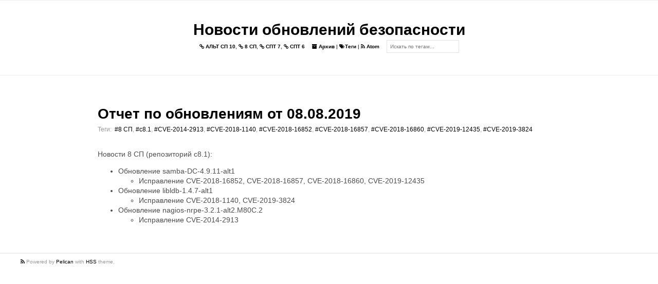

--- FILE ---
content_type: text/html
request_url: https://cve.basealt.ru/tag/cve-2018-16860.html
body_size: 1592
content:
<!DOCTYPE html>
<html lang="ru">

<head>
  <link rel="icon" type="image/vnd.microsoft.icon" href="https://cve.basealt.ru/">
  <link rel="stylesheet" type="text/css" href="https://cve.basealt.ru/theme/css/normalize.css">
  <link rel="stylesheet" type="text/css" href="https://cve.basealt.ru/theme/css/style.min.css">
  <link rel="stylesheet" type="text/css" href="https://cve.basealt.ru/theme/css/pygments.css">
  <link rel="stylesheet" type="text/css" href="//fonts.googleapis.com/css?family=Roboto+Mono">
  <link rel="stylesheet" type="text/css" href="https://cve.basealt.ru/theme/css/font-awesome.min.css">
  <link rel="stylesheet" type="text/css" href="https://cve.basealt.ru/theme/css/hatena-bookmark-icon.css">
  <link rel="stylesheet" type="text/css" href="https://cve.basealt.ru/theme/tipuesearch/tipuesearch.css">


  <meta charset="utf-8" />
  <meta name="viewport" content="width=device-width, initial-scale=1.0">
  <meta name="author" content="Basealt">
  <meta name="description" content="Posts and writings by Basealt">

  <link href="https://cve.basealt.ru/feeds/atom.xml" type="application/atom+xml" rel="alternate" title="Новости обновлений безопасности Atom" />


  <title>
    Новости обновлений безопасности
&ndash; Тег: CVE-2018-16860  </title>

</head>

<body>
  <main>
    <header>
      <div class="site-name">
        <a href="https://cve.basealt.ru">Новости обновлений безопасности</a>
      </div>
      <p class="header-text">
      <a href="/tag/alt-sp-10.html"><i class="fa fa-link"></i> АЛЬТ СП 10</a>,       <a href="/tag/8-sp.html"><i class="fa fa-link"></i> 8 СП</a>,       <a href="/tag/spt-7.html"><i class="fa fa-link"></i> СПТ 7</a>,       <a href="/tag/spt-6.html"><i class="fa fa-link"></i> СПТ 6</a>      </p>
      <p class="header-text">
        <a href="https://cve.basealt.ru/archives.html"><i class="fa fa-archive"></i> Архив</a>
      |
      <a href="https://cve.basealt.ru/tags.html"><i class="fa fa-tags"></i>Теги</a>
        |
        <a href="https://cve.basealt.ru/feeds/atom.xml" target="_blank" title="Feed">
          <i class="fa fa-rss"></i> Atom
        </a>
      </p>
      <form action="https://cve.basealt.ru/search.html" class="header-form">
      <input type="text" name="q" id="tipue_search_input"
      placeholder="Искать по тегам..." required=""/>
      </form>
    </header>

<article>
  <div class="article__title">
    <h1><a href="https://cve.basealt.ru/report-08082019-c8.1.html">Отчет по обновлениям от 08.08.2019</a></h1>
  </div>
  <div class="article__meta">
    <p class="article__meta__post-date"></p>
 Теги:&nbsp;
      <a href="https://cve.basealt.ru/tag/8-sp.html">#8 СП</a>,      <a href="https://cve.basealt.ru/tag/c81.html">#c8.1</a>,      <a href="https://cve.basealt.ru/tag/cve-2014-2913.html">#CVE-2014-2913</a>,      <a href="https://cve.basealt.ru/tag/cve-2018-1140.html">#CVE-2018-1140</a>,      <a href="https://cve.basealt.ru/tag/cve-2018-16852.html">#CVE-2018-16852</a>,      <a href="https://cve.basealt.ru/tag/cve-2018-16857.html">#CVE-2018-16857</a>,      <a href="https://cve.basealt.ru/tag/cve-2018-16860.html">#CVE-2018-16860</a>,      <a href="https://cve.basealt.ru/tag/cve-2019-12435.html">#CVE-2019-12435</a>,      <a href="https://cve.basealt.ru/tag/cve-2019-3824.html">#CVE-2019-3824</a>    </p>
  </div>
  <div class="article__text">
    <p>Новости 8 СП (репозиторий c8.1):</p>
<ul>
<li>Обновление samba-DC-4.9.11-alt1<ul>
<li>Исправление CVE-2018-16852, CVE-2018-16857, CVE-2018-16860,
  CVE-2019-12435</li>
</ul>
</li>
<li>Обновление libldb-1.4.7-alt1<ul>
<li>Исправление CVE-2018-1140, CVE-2019-3824</li>
</ul>
</li>
<li>Обновление nagios-nrpe-3.2.1-alt2.M80C.2<ul>
<li>Исправление CVE-2014-2913</li>
</ul>
</li>
</ul>
  </div>
</article>


  </main>
    <footer>
      <!--<div class="author__logo">
          <img src="https://cve.basealt.ru/theme/images/logo.png" alt="logo">
      </div>
      <section class="author">
        <div class="author__name">
          <a href="https://cve.basealt.ru/pages/about.html">Basealt</a>
        </div>
        <div class="author__link">
          <ul>
          </ul>
        </div>
      </section>-->
      <div class="ending-message">
          <p>
              <a href="https://cve.basealt.ru/feeds/atom.xml" target="_blank" title="Feed">
                <i class="fa fa-rss"></i>
              </a>
        Powered by <a href="http://getpelican.com" target="_blank">Pelican</a> with <a href="https://github.com/laughk/pelican-hss" target="_blank">HSS</a> theme. </p>
      </div>
    </footer>
</body>
</html>